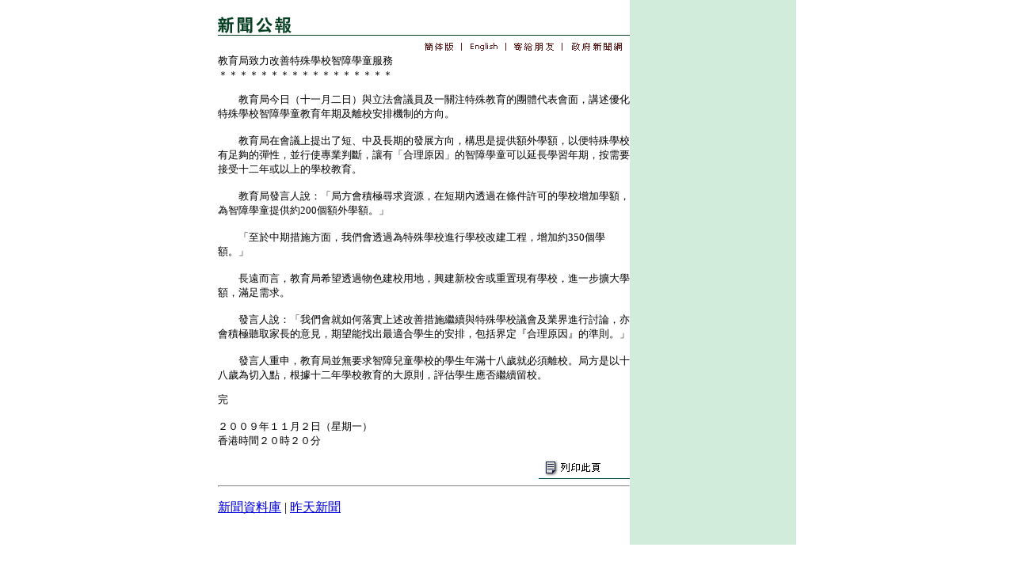

--- FILE ---
content_type: text/html
request_url: https://www.info.gov.hk/gia/general/200911/02/P200911020290.htm
body_size: 1893
content:


































<!DOCTYPE html PUBLIC "-//W3C//DTD XHTML 1.0 Transitional//EN" "http://www.w3.org/TR/xhtml1/DTD/xhtml1-transitional.dtd">

<html xmlns="http://www.w3.org/1999/xhtml">

<head>

<title>教育局致力改善特殊學校智障學童服務</title>

<meta http-equiv="content-type" content="text/html; charset=BIG5" />

<meta http-equiv="Last-Modified" content="Mon, 02 Nov 2009 12:20:53 GMT" />

<meta name="date" content="2009-11-02T20:20:53+08:00" />

<link rel="stylesheet" type="text/css" href="../../nn4.css" media="screen" />

<link rel="stylesheet" type="text/css" href="../../chi.css" media="screen, print" />

<link rel="stylesheet" type="text/css" href="../../print.css" media="print" />

<style media="screen" type="text/css">

	@import url(../../base.css);

</style>



<script language="JavaScript" type="text/JavaScript" src="../../lib.js"></script>

<script language="JavaScript" type="text/JavaScript" src="../../listDecorate.js"></script>

<script language="JavaScript" type="text/JavaScript" src="../../kanhan.js"></script>

</head>



<body>

<div id="wrapper">

  <div id="content">

    <div id="header"><img src="../../tc_graphics/header.gif" alt="新聞公報" id="headerImg" /></div>



    <!-- lang bar start -->

    <div id="langbar">

      <a href="http://sc.isd.gov.hk/gb/www.info.gov.hk/gia/general/200911/02/P200911020290.htm" id="lang1Link"><img name="lang1" id="lang1" src="../../tc_graphics/lang1.gif" border="0" alt="簡體版" /></a>



      <a href="http://www.info.gov.hk/gia/general/200911/02/P200911020303.htm" id="lang2Link"><img name="lang2" id="lang2" src="../../tc_graphics/lang2.gif" border="0" alt="英文版" /></a>

	  <a href="http://www.info.gov.hk/cgi-bin/isd/gia/presend.pl?lang=chi" target="_blank"><img src="../../tc_graphics/email.gif" alt="寄給朋友" id="email" name="email" border="0" /></a>

	  <a href="http://www.news.gov.hk/tc/index.shtml" target="_top"><img src="../../tc_graphics/news2.gif" alt="政府新聞網" id="news" name="news" border="0" /></a>

    </div>

    <!-- lang bar end -->

    <!-- press release start -->

    <div id="pressrelease">

    	<!--contents-->

	      教育局致力改善特殊學校智障學童服務<br />

	    ＊＊＊＊＊＊＊＊＊＊＊＊＊＊＊＊＊<p>

	    　　教育局今日（十一月二日）與立法會議員及一關注特殊教育的團體代表會面，講述優化特殊學校智障學童教育年期及離校安排機制的方向。<br/><br/>　　教育局在會議上提出了短、中及長期的發展方向，構思是提供額外學額，以便特殊學校有足夠的彈性，並行使專業判斷，讓有「合理原因」的智障學童可以延長學習年期，按需要接受十二年或以上的學校教育。<br/>　　<br/>　　教育局發言人說：「局方會積極尋求資源，在短期內透過在條件許可的學校增加學額，為智障學童提供約200個額外學額。」<br/><br/>　　「至於中期措施方面，我們會透過為特殊學校進行學校改建工程，增加約350個學額。」<br/><br/>　　長遠而言，教育局希望透過物色建校用地，興建新校舍或重置現有學校，進一步擴大學額，滿足需求。<br/><br/>　　發言人說：「我們會就如何落實上述改善措施繼續與特殊學校議會及業界進行討論，亦會積極聽取家長的意見，期望能找出最適合學生的安排，包括界定『合理原因』的準則。」<br/><br/>　　發言人重申，教育局並無要求智障兒童學校的學生年滿十八歲就必須離校。局方是以十八歲為切入點，根據十二年學校教育的大原則，評估學生應否繼續留校。<br />

	    </p>

	    <p>

  	  	完<br /><br />

  	  	２００９年１１月２日（星期一）<br/>香港時間２０時２０分<br />

  	    </p>

  	    <!--contents-->

    </div>

    <!-- press release end -->



    <!-- photos start -->

    <!-- photos end -->



    <div id="print">

        <a href="P200911020290_print.htm" target="_blank"><img src="../../tc_graphics/print_icon.gif" alt="列印此頁" id="printbtn" border="0" /></a></div>
    <hr />   
    <div id="footer"><p align="left">
         <a href="/gia/ISD_public_Calendar_tc.html" target="_blank">新聞資料庫</a> | 
         <script language="javascript" type="text/javascript" src="../../basepathc.js"></script>
         <a href="javascript:go_yesterday();">昨天新聞</a></p></div>

  </div>



  <div id="sidebar">





  </div>

</div>

</body>



</html>

